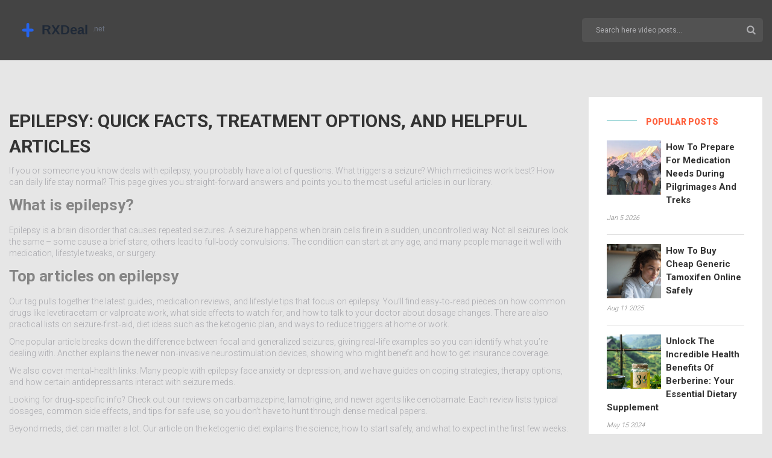

--- FILE ---
content_type: text/html; charset=UTF-8
request_url: https://rxdeal.net/tag/epilepsy/
body_size: 5506
content:

<!DOCTYPE html>
<html lang="en" dir="ltr">

<head>
    	<title>Epilepsy Guide: Articles, Tips, and Latest Insights</title>
	<meta charset="utf-8">
	<meta name="viewport" content="width=device-width, initial-scale=1">
	<meta name="robots" content="follow, index, max-snippet:-1, max-video-preview:-1, max-image-preview:large">
	<meta name="keywords" content="Epilepsy, seizure disorders, epilepsy treatment, epilepsy medication, epilepsy news">
	<meta name="description" content="Find practical info on epilepsy, its causes, treatment options, and the newest articles in our tag collection. Get clear answers and useful tips in just a few clicks.">
	<meta property="og:title" content="Epilepsy Guide: Articles, Tips, and Latest Insights">
	<meta property="og:type" content="website">
	<meta property="og:website:modified_time" content="2023-09-12T12:07:20+00:00">
	<meta property="og:image" content="https://rxdeal.net/uploads/2023/09/how-avanafil-is-helping-men-with-epilepsy.webp">
	<meta property="og:url" content="https://rxdeal.net/tag/epilepsy/">
	<meta property="og:locale" content="en_US">
	<meta property="og:description" content="Find practical info on epilepsy, its causes, treatment options, and the newest articles in our tag collection. Get clear answers and useful tips in just a few clicks.">
	<meta property="og:site_name" content="RXDeal.net Pharma Guide">
	<meta name="twitter:title" content="Epilepsy Guide: Articles, Tips, and Latest Insights">
	<meta name="twitter:description" content="Find practical info on epilepsy, its causes, treatment options, and the newest articles in our tag collection. Get clear answers and useful tips in just a few clicks.">
	<meta name="twitter:image" content="https://rxdeal.net/uploads/2023/09/how-avanafil-is-helping-men-with-epilepsy.webp">
	<link rel="canonical" href="https://rxdeal.net/tag/epilepsy/">

    <script type="application/ld+json">
{
    "@context": "https:\/\/schema.org",
    "@type": "CollectionPage",
    "name": "Epilepsy Guide: Articles, Tips, and Latest Insights",
    "url": "https:\/\/rxdeal.net\/tag\/epilepsy\/",
    "keywords": "Epilepsy, seizure disorders, epilepsy treatment, epilepsy medication, epilepsy news",
    "description": "Find practical info on epilepsy, its causes, treatment options, and the newest articles in our tag collection. Get clear answers and useful tips in just a few clicks.",
    "inLanguage": "en-US",
    "publisher": {
        "@type": "Organization",
        "name": "RXDeal.net Pharma Guide",
        "url": "https:\/\/rxdeal.net"
    },
    "hasPart": [
        {
            "@type": "BlogPosting",
            "@id": "https:\/\/rxdeal.net\/how-avanafil-is-helping-men-with-epilepsy",
            "headline": "How Avanafil is Helping Men with Epilepsy",
            "name": "How Avanafil is Helping Men with Epilepsy",
            "keywords": "Avanafil, Epilepsy, Male health, Treatment options",
            "description": "Hi guys, in this post we will explore how Avanafil is becoming a great help to men dealing with epilepsy. We will delve into the benefits of this drug, how it's changing the narrative for males suffering from this condition, and discuss what the experts are saying. This is a new perspective in the medical world and it's amazing to see how staying informed can alter our understanding. Let's dive into it together!",
            "inLanguage": "en-US",
            "url": "https:\/\/rxdeal.net\/how-avanafil-is-helping-men-with-epilepsy",
            "datePublished": "2023-09-04T15:40:28+00:00",
            "dateModified": "2023-09-12T12:07:20+00:00",
            "commentCount": 11,
            "author": {
                "@type": "Person",
                "@id": "https:\/\/rxdeal.net\/author\/archer-hamilton\/",
                "url": "\/author\/archer-hamilton\/",
                "name": "Archer Hamilton"
            },
            "image": {
                "@type": "ImageObject",
                "@id": "\/uploads\/2023\/09\/how-avanafil-is-helping-men-with-epilepsy.webp",
                "url": "\/uploads\/2023\/09\/how-avanafil-is-helping-men-with-epilepsy.webp",
                "width": "1280",
                "height": "720"
            },
            "thumbnail": {
                "@type": "ImageObject",
                "@id": "\/uploads\/2023\/09\/thumbnail-how-avanafil-is-helping-men-with-epilepsy.webp",
                "url": "\/uploads\/2023\/09\/thumbnail-how-avanafil-is-helping-men-with-epilepsy.webp",
                "width": "640",
                "height": "480"
            }
        }
    ],
    "potentialAction": {
        "@type": "SearchAction",
        "target": {
            "@type": "EntryPoint",
            "urlTemplate": "https:\/\/rxdeal.net\/search\/?s={search_term_string}"
        },
        "query-input": {
            "@type": "PropertyValueSpecification",
            "name": "search_term_string",
            "valueRequired": true
        }
    }
}
</script>
<script type="application/ld+json">
{
    "@context": "https:\/\/schema.org",
    "@type": "BreadcrumbList",
    "itemListElement": [
        {
            "@type": "ListItem",
            "position": 0,
            "item": {
                "@id": "https:\/\/rxdeal.net\/",
                "name": "Home"
            }
        },
        {
            "@type": "ListItem",
            "position": 1,
            "item": {
                "@id": "https:\/\/rxdeal.net\/tag\/epilepsy\/",
                "name": "Epilepsy"
            }
        }
    ]
}
</script>

    <link href="/css/bootstrap.min.css" rel="stylesheet">
    <link href="https://cdnjs.cloudflare.com/ajax/libs/font-awesome/4.7.0/css/font-awesome.min.css" rel="stylesheet"
        type="text/css" />
    <link
        href="https://fonts.googleapis.com/css?family=Open+Sans:400,600,700,800|Raleway:400,500,700|Roboto:300,400,500,700,900|Ubuntu:300,300i,400,400i,500,500i,700"
        rel="stylesheet">
    <link rel="stylesheet" href="/css/style.css" />
    <link rel="stylesheet" href="/css/responsive.css" />

    
</head>

<body>
    

    <header>
        <div class="logo-wrap">
                        <a id="main-category-toggler-close" class="hidden-md hidden-lg hidden-md" href="#">
                <i class="fa fa-close"></i>
            </a>
            <div id="logo">
                <a href="/">
                                        <img src="/images/logo.svg" alt="RXDeal.net Pharma Guide">
                                    </a>
            </div>
        </div>
        <div class="search-wrap hidden-xs hidden-sm">
            <div class="search-form">
                <form id="search" action="/search/" method="get">
                    <input type="text" name="s" placeholder="Search here video posts..." />
                    <input type="submit" value="Keywords" />
                </form>
            </div>
        </div>
    </header>
    
    <div class="main-content">
        <div class="row">
            <div class="col-md-9">
                <div id="blog">
                    
                    <div class="top-content"><h1>Epilepsy: Quick Facts, Treatment Options, and Helpful Articles</h1>
<p>If you or someone you know deals with epilepsy, you probably have a lot of questions. What triggers a seizure? Which medicines work best? How can daily life stay normal? This page gives you straight‑forward answers and points you to the most useful articles in our library.</p>
<h2>What is epilepsy?</h2>
<p>Epilepsy is a brain disorder that causes repeated seizures. A seizure happens when brain cells fire in a sudden, uncontrolled way. Not all seizures look the same – some cause a brief stare, others lead to full‑body convulsions. The condition can start at any age, and many people manage it well with medication, lifestyle tweaks, or surgery.</p>
<h2>Top articles on epilepsy</h2>
<p>Our tag pulls together the latest guides, medication reviews, and lifestyle tips that focus on epilepsy. You’ll find easy‑to‑read pieces on how common drugs like levetiracetam or valproate work, what side effects to watch for, and how to talk to your doctor about dosage changes. There are also practical lists on seizure‑first‑aid, diet ideas such as the ketogenic plan, and ways to reduce triggers at home or work.</p>
<p>One popular article breaks down the difference between focal and generalized seizures, giving real‑life examples so you can identify what you’re dealing with. Another explains the newer non‑invasive neurostimulation devices, showing who might benefit and how to get insurance coverage.</p>
<p>We also cover mental‑health links. Many people with epilepsy face anxiety or depression, and we have guides on coping strategies, therapy options, and how certain antidepressants interact with seizure meds.</p>
<p>Looking for drug‑specific info? Check out our reviews on carbamazepine, lamotrigine, and newer agents like cenobamate. Each review lists typical dosages, common side effects, and tips for safe use, so you don’t have to hunt through dense medical papers.</p>
<p>Beyond meds, diet can matter a lot. Our article on the ketogenic diet explains the science, how to start safely, and what to expect in the first few weeks. It also shares simple meal‑plan ideas that keep the diet tasty and sustainable.</p>
<p>Safety at work and school is a frequent concern. We provide checklist items for teachers, employers, and caregivers – from seizure‑action plans to emergency contact cards. Implementing these steps can make a big difference in how quickly help arrives.</p>
<p>If you’re curious about surgery, we have a clear guide on when epilepsy surgery is considered, what the procedures involve, and what recovery looks like. The piece also answers common myths, like “you’ll lose memory” or “you’ll never be seizure‑free again.”</p>
<p>All articles are written in plain English, so you won’t need a medical degree to understand them. Click any title to read the full piece, then use the “related articles” links at the bottom to keep exploring.</p>
<p>Remember, epilepsy is highly individual. What works for one person might not work for another. Use the information here as a starting point, and always discuss any changes with your healthcare provider.</p>
<p>Got a specific question that isn’t covered? Use our contact form to ask a pharmacist or a medical writer directly. We aim to keep the epilepsy tag updated with the newest research and real‑world tips, so check back often.</p></div>
                    <div class="row posts">
                                                <div class="col-sm-4 item">
                            <div class="thumbnail">
                                                                <img src="/uploads/2023/09/how-avanafil-is-helping-men-with-epilepsy.webp" alt="How Avanafil is Helping Men with Epilepsy">
                                                                <div class="caption">
                                    <p>
                                        <a href="/how-avanafil-is-helping-men-with-epilepsy">How Avanafil is Helping Men with Epilepsy</a>
                                    </p>
                                    <ul class="list-unstyled">
                                        <li>By : <a
                                                href="/author/archer-hamilton/">Archer Hamilton</a>
                                        </li>
                                        <li>Date : Sep  4 2023</li>
                                    </ul>
                                    <p class="blog-item-text">Hi guys, in this post we will explore how Avanafil is becoming a great help to men dealing with epilepsy. We will delve into the benefits of this drug, how it's changing the narrative for males suffering from this condition, and discuss what the experts are saying. This is a new perspective in the medical world and it's amazing to see how staying informed can alter our understanding. Let's dive into it together!</p>
                                </div>
                            </div>
                        </div>
                                            </div>
                    
                                                            <div class="footer-links">
                        <ul class="links-list">
                                                                                    <li><a href="/about-rxdeal.net">About RXDeal.net</a></li>
                                                                                    <li><a href="/terms-of-service">Terms of Service</a></li>
                                                                                    <li><a href="/privacy-policy">Privacy Policy</a></li>
                                                                                    <li><a href="/privacy-policy-1">Privacy Policy</a></li>
                                                                                    <li><a href="/contact-us">Contact Us</a></li>
                                                    </ul>
                    </div>
                                                        </div>
            </div>
            <div class="col-md-3">
                <div class="sidebar">
                                        <div class="widget recent-post-widget">
                        <h3 class="widget-title">Popular Posts</h3>
                        <ul class="recent-post">
                                                        <li>
                                <div class="thumb-latest-posts">
                                                                        <div class="image-left">
                                        <a href="/how-to-prepare-for-medication-needs-during-pilgrimages-and-treks" class="popular-img">
                                            <img src="/uploads/2026/01/thumbnail-how-to-prepare-for-medication-needs-during-pilgrimages-and-treks.webp" alt="How to Prepare for Medication Needs during Pilgrimages and Treks">
                                            <div class="p-overlay">
                                                <i class="fa fa-link" aria-hidden="true"></i>
                                            </div>
                                        </a>
                                    </div>
                                                                        <div class="p-content">
                                        <h3><a href="/how-to-prepare-for-medication-needs-during-pilgrimages-and-treks">How to Prepare for Medication Needs during Pilgrimages and Treks</a></h3>
                                        <span class="p-date">Jan  5 2026</span>
                                    </div>
                                </div>
                                <div class="clear"></div>
                            </li>
                                                        <li>
                                <div class="thumb-latest-posts">
                                                                        <div class="image-left">
                                        <a href="/how-to-buy-cheap-generic-tamoxifen-online-safely" class="popular-img">
                                            <img src="/uploads/2025/08/thumbnail-how-to-buy-cheap-generic-tamoxifen-online-safely.webp" alt="How to Buy Cheap Generic Tamoxifen Online Safely">
                                            <div class="p-overlay">
                                                <i class="fa fa-link" aria-hidden="true"></i>
                                            </div>
                                        </a>
                                    </div>
                                                                        <div class="p-content">
                                        <h3><a href="/how-to-buy-cheap-generic-tamoxifen-online-safely">How to Buy Cheap Generic Tamoxifen Online Safely</a></h3>
                                        <span class="p-date">Aug 11 2025</span>
                                    </div>
                                </div>
                                <div class="clear"></div>
                            </li>
                                                        <li>
                                <div class="thumb-latest-posts">
                                                                        <div class="image-left">
                                        <a href="/unlock-the-incredible-health-benefits-of-berberine-your-essential-dietary-supplement" class="popular-img">
                                            <img src="/uploads/2024/05/thumbnail-unlock-the-incredible-health-benefits-of-berberine-your-essential-dietary-supplement.webp" alt="Unlock the Incredible Health Benefits of Berberine: Your Essential Dietary Supplement">
                                            <div class="p-overlay">
                                                <i class="fa fa-link" aria-hidden="true"></i>
                                            </div>
                                        </a>
                                    </div>
                                                                        <div class="p-content">
                                        <h3><a href="/unlock-the-incredible-health-benefits-of-berberine-your-essential-dietary-supplement">Unlock the Incredible Health Benefits of Berberine: Your Essential Dietary Supplement</a></h3>
                                        <span class="p-date">May 15 2024</span>
                                    </div>
                                </div>
                                <div class="clear"></div>
                            </li>
                                                        <li>
                                <div class="thumb-latest-posts">
                                                                        <div class="image-left">
                                        <a href="/ema-vs-fda-drug-labeling-key-international-differences-that-impact-patients-and-pharmacies" class="popular-img">
                                            <img src="/uploads/2026/01/thumbnail-ema-vs-fda-drug-labeling-key-international-differences-that-impact-patients-and-pharmacies.webp" alt="EMA vs FDA Drug Labeling: Key International Differences That Impact Patients and Pharmacies">
                                            <div class="p-overlay">
                                                <i class="fa fa-link" aria-hidden="true"></i>
                                            </div>
                                        </a>
                                    </div>
                                                                        <div class="p-content">
                                        <h3><a href="/ema-vs-fda-drug-labeling-key-international-differences-that-impact-patients-and-pharmacies">EMA vs FDA Drug Labeling: Key International Differences That Impact Patients and Pharmacies</a></h3>
                                        <span class="p-date">Jan 17 2026</span>
                                    </div>
                                </div>
                                <div class="clear"></div>
                            </li>
                                                        <li>
                                <div class="thumb-latest-posts">
                                                                        <div class="image-left">
                                        <a href="/propecia-finasteride-vs.-alternatives-a-detailed-comparison" class="popular-img">
                                            <img src="/uploads/2025/10/thumbnail-propecia-finasteride-vs.-alternatives-a-detailed-comparison.webp" alt="Propecia (Finasteride) vs. Alternatives: A Detailed Comparison">
                                            <div class="p-overlay">
                                                <i class="fa fa-link" aria-hidden="true"></i>
                                            </div>
                                        </a>
                                    </div>
                                                                        <div class="p-content">
                                        <h3><a href="/propecia-finasteride-vs.-alternatives-a-detailed-comparison">Propecia (Finasteride) vs. Alternatives: A Detailed Comparison</a></h3>
                                        <span class="p-date">Oct 16 2025</span>
                                    </div>
                                </div>
                                <div class="clear"></div>
                            </li>
                                                    </ul>
                        <div class="clear"></div>
                    </div>
                                                            <div class="widget tag-widget">
                        <h3 class="widget-title">Tags</h3>
                        <div class="tag-details">
                                                                                    <a href="/tag/online-pharmacy/">online pharmacy</a>
                                                                                    <a href="/tag/generic-drugs/">generic drugs</a>
                                                                                    <a href="/tag/side-effects/">side effects</a>
                                                                                    <a href="/tag/drug-interactions/">drug interactions</a>
                                                                                    <a href="/tag/medication-safety/">medication safety</a>
                                                                                    <a href="/tag/medication-errors/">medication errors</a>
                                                                                    <a href="/tag/online-pharmacy/">Online Pharmacy</a>
                                                                                    <a href="/tag/tadalafil/">Tadalafil</a>
                                                                                    <a href="/tag/fda-regulations/">FDA regulations</a>
                                                                                    <a href="/tag/wellness/">wellness</a>
                                                                                    <a href="/tag/sexual-health/">sexual health</a>
                                                                                    <a href="/tag/mental-health/">mental health</a>
                                                                                    <a href="/tag/online-pharmacies/">online pharmacies</a>
                                                                                    <a href="/tag/treatment/">treatment</a>
                                                                                    <a href="/tag/asthma-treatment/">asthma treatment</a>
                                                                                    <a href="/tag/gut-health/">gut health</a>
                                                                                    <a href="/tag/lifestyle-changes/">lifestyle changes</a>
                                                                                    <a href="/tag/alternative-medications/">alternative medications</a>
                                                                                    <a href="/tag/cancer-treatment/">cancer treatment</a>
                                                                                    <a href="/tag/antibiotic-alternatives/">antibiotic alternatives</a>
                                                                                </div>
                    </div>
                                                            <div class="widget category-post-no">
                        <h3 class="widget-title">Categories</h3>
                        <ul>
                                                                                    <li>
                                <a href="/category/medications/">Medications
                                    <span class="post-count pull-right">(48)</span>
                                </a>
                            </li>
                                                                                    <li>
                                <a href="/category/medication-guides/">Medication Guides
                                    <span class="post-count pull-right">(31)</span>
                                </a>
                            </li>
                                                                                    <li>
                                <a href="/category/health-and-wellness/">Health and Wellness
                                    <span class="post-count pull-right">(29)</span>
                                </a>
                            </li>
                                                                                    <li>
                                <a href="/category/medical-conditions/">Medical Conditions
                                    <span class="post-count pull-right">(19)</span>
                                </a>
                            </li>
                                                                                    <li>
                                <a href="/category/supplements-and-herbs/">Supplements and Herbs
                                    <span class="post-count pull-right">(5)</span>
                                </a>
                            </li>
                                                                                    <li>
                                <a href="/category/pharmacy-reviews/">Pharmacy Reviews
                                    <span class="post-count pull-right">(4)</span>
                                </a>
                            </li>
                                                                                    <li>
                                <a href="/category/legal-framework/">Legal Framework
                                    <span class="post-count pull-right">(4)</span>
                                </a>
                            </li>
                                                    </ul>
                        <div class="clear"></div>
                    </div>
                                    </div>
            </div>
        </div>
    </div>

    <script src="/js/jquery-3.2.1.min.js"></script>
    <script src="/js/jquery.sticky-kit.min.js"></script>
    <script src="/js/custom.js"></script>
    <script src="/js/bootstrap.min.js"></script>
    <script src="/js/imagesloaded.pkgd.min.js"></script>
    <script src="/js/grid-blog.min.js"></script>

    
<script defer src="https://static.cloudflareinsights.com/beacon.min.js/vcd15cbe7772f49c399c6a5babf22c1241717689176015" integrity="sha512-ZpsOmlRQV6y907TI0dKBHq9Md29nnaEIPlkf84rnaERnq6zvWvPUqr2ft8M1aS28oN72PdrCzSjY4U6VaAw1EQ==" data-cf-beacon='{"version":"2024.11.0","token":"638a0f7e36694e01af3d5b5b5e25ee29","r":1,"server_timing":{"name":{"cfCacheStatus":true,"cfEdge":true,"cfExtPri":true,"cfL4":true,"cfOrigin":true,"cfSpeedBrain":true},"location_startswith":null}}' crossorigin="anonymous"></script>
</body>

</html>

--- FILE ---
content_type: text/css; charset=utf-8
request_url: https://rxdeal.net/css/style.css
body_size: 8859
content:
/*
Template Name : 
Author        : Rabie Elkheir
Version       : 1.0

#1. Typography
#2. General
#3. Pre Loader
#4. Header
    #4.1. Dropdown Menu
	#4.2. Search Modal
#5. Banner Slider
	#5.1. Full Slider
	#5.2. Banner Carousel

#6. Post Formate
	#6.1. Standard Post
	#6.2. SoundCloud Post
	#6.3. Video Post
	#6.4. Gallery Post
	#6.5. Audio Post
	#6.6. Quote Post 
#7. Pagination
#8. Sidebar
#9. Blog Details 
#10. About Me 
#11. Contact Me 
#12. 404 Page 
#13. Back to Top 
#14. Footer 
#15. Responsive Design

*/
/************* Typography ******************/

*{
	padding:0;
	margin:0;
}
img{
	border:none;
	outline:none;
	max-width:100%;
}
a,a:active,a:focus,a:hover{
	outline:none;
	text-decoration:none;
}
a:hover{
	color:#223f84;
}

a{
	transition:all 0.25s ease-in-out;
	color:#333;
}

ul{
}
ol{
}
h1 {
	font-family: 'Roboto', sans-serif;
    color: #333;
    font-size: 18px;
    font-weight: 600;
    margin: 0 0 15px;
    text-transform: uppercase;
}
h2{
	font-size:17px;
	font-weight:600;
	margin:0 0 12px;
	line-height:24px;
	font-family: 'Roboto', sans-serif;
}
h3{
	font-size:15px;
	font-weight:600;
	margin:0 0 20px;
	font-family: 'Roboto', sans-serif;
	line-height:22px;
}
h4{
	font-family: 'Roboto', sans-serif;
	font-size:14px;
	margin:0 0 5px;
	line-height:19px;
	font-weight:normal;
}

p{
	font-family: 'Roboto', sans-serif;
	font-size: 14px;
	font-weight: 300;
	color: #aaaaaf;
	line-height: 1.2;
}


 input{
	border: 1px solid #eaeaea;
	margin-bottom: 20px;
	padding: 5px;
}
img{
	max-width:100%;
	height:auto}
.clear{
	clear:both;}


/*=================== General ====================*/
body{
	font-size:14px;
	color: #858585;
	line-height:24px;
	font-weight:300;
	font-family: 'Roboto', sans-serif;
	background-color: #e6e6e6;
	height: 100%;
	position: relative;
}

.container-full{
	margin-right: 30px;
	margin-left: 30px;
}

.container-full:after{
	content:" ";
	width: 100%;
	display: block;
	clear: both;
}

header{
	background-color: #444444;
  	display: flex;
  	justify-content: space-between;
  	align-items: center;
  	flex-wrap: wrap;
	padding: 10px 15px;
}

header a#main-category-toggler{
	color: #FFF;
	text-decoration: none;
	background-color: #66c0c2;
	text-align: center;
	display: block;
	float: right;
	height: 25px;
	width: 40px;
	margin-top: 8px;
}

header a#main-category-toggler-close{
	display:none;
	color: #FFF;
	text-decoration: none;
	background-color: #ff5e3a;
	text-align: center;
	float: right;
	height: 25px;
	width: 40px;
	margin-top: 8px;
}

#logo{
	padding: 10px 0;
}

#logo a {
  	display: inline-block;
  	text-transform: capitalize;
	font-weight: 700;
  	font-size: 24px;
  	color: #fff;
  	line-height: 1.2;
  	margin: 0;
}

#logo a img {
	width: 300px;
  	max-width: 100%;
  	height: auto;
}

.search-form {
  	width: 300px;
  	max-width: 100%;
	margin: 0px;
	border: none;
	outline: 0;
	position: relative;
	font-family: 'Roboto', sans-serif;
	font-size: 12px;
	color: #adadb0;
	font-weight: 400;
	padding-top: 0px;
	padding-right: 0px;
	padding-bottom: 0px;
	padding-left: 0px;
}
::-webkit-input-placeholder {
	font-family: 'Roboto', sans-serif;
	font-size: 12px;
	color: #adadb0;
	font-weight: 400;
   	padding: 3px;

}

:-moz-placeholder { /* Firefox 18- */
	font-family: 'Roboto', sans-serif;
	font-size: 12px;
	color: #adadb0;
	font-weight: 400;
   	padding: 3px;

}

::-moz-placeholder {  /* Firefox 19+ */
	font-family: 'Roboto', sans-serif;
	font-size: 12px;
	color: #adadb0;
	font-weight: 400;
   	padding: 3px;

}

:-ms-input-placeholder {  
	font-family: 'Roboto', sans-serif;
	font-size: 12px;
	color: #adadb0;
	font-weight: 400;
   	padding: 3px;

}

.search-form fieldset{
	margin: 0px;
	padding-top: 5px;
	padding-right: 15px;
	padding-bottom: 5px;
	padding-left: 5px;
	color: #999;
 }
.search-form input {
	font-family: DroidKufi-Regular;
	display: block;
	width: 100%;
	color: #999  !important;
	border: none;
	font-size: 14px;
	outline: 0;
	-webkit-border-radius: 5px;
	-moz-border-radius: 5px;
	border-radius: 5px;
	padding-top: 8px;
	padding-right: 20px;
	padding-bottom: 8px;
	padding-left: 20px;
	background-color: #525252;
	margin: 0px;
}
.search-form input[type="submit"] {
	background-repeat: no-repeat;
	background-position: center center;
	position: absolute;
	display: block;
	font-size: 0px;
	margin: auto;
	overflow: hidden;
	border: none !important;
	top: 5px;
	-webkit-border-radius: 3px;
	-moz-border-radius: 3px;
	border-radius: 3px;
	padding-right: 0px;
	padding-left: 0px;
	width: 30px;
	right: 5px;
	background-image: url(../img/search-icon.png);
	height: 30px;
	padding-top: 0px;
	padding-bottom: 0px;
}
header ul.top-menu{
	text-align: center;
	margin: 0px;
	padding-top: 10px;
	padding-right: 0px;
	padding-bottom: 0px;
	padding-left: 0px;
}
header ul.top-menu li{
	display: inline-block;
}
header ul.top-menu li a{
	font-family: 'Roboto', sans-serif;
	color: #dfdfdf;
	font-weight: 700;
	font-size: 12px;
	text-transform: uppercase;
	display: block;
	padding-right: 20px;
	padding-left: 0px;
}
header ul.top-menu li a:hover{
	color: #fab318;
}
header ul.notifications{
	text-align: center;
	margin-top: 10px;
	margin-right: 0px;
	margin-bottom: 0px;
	margin-left: 0px;
	padding-top: 0px;
	padding-right: 0px;
	padding-bottom: 0px;
	padding-left: 0px;
}
header ul.notifications li{
	display: inline-block;
}
header ul.notifications li a{
	font-size: 15px;
	color: #dfdfdf;
	display: block;
	padding-right: 10px;
	padding-left: 10px;
	position: static;
}

header .header-badge {
    position: absolute;
    top: -5px;
    left: 20px;
    padding: 4px 6px;
    font-size: 11px;
}
header .badge-color1{
	background-color: #fab318;
}
header .badge-color2{
	background-color: #66c0c2;
}
header .badge-color3{
	background-color: #ff5e3a;
}
header a.user-area{
	display: block;
}
header a.user-area .thumb{
	float: left;
	height: 40px;
	width: 40px;
	margin-right: 15px;
	overflow: hidden;
	-webkit-border-radius: 4px;
	-moz-border-radius: 4px;
	border-radius: 4px;}
header a.user-area h2{
	font-family: 'Roboto', sans-serif;
	color: #dfdfdf;
	font-weight: 700;
	font-size: 12px;
	text-transform: capitalize;
	margin: 0px;
	padding: 0px;
	}
header a.user-area h3{
	font-family: 'Roboto', sans-serif;
	color: #dfdfdf;
	font-weight: 400;
	font-size: 10px;
	text-transform: capitalize;
	padding: 0px;
	margin-top: 0px;
	margin-right: 0px;
	margin-bottom: 0px;
	margin-left: 0px;
	}
header a.user-area .fa{
	position: absolute;
	top: 40%;
	right: 10px;
	font-size: 17px;
	color: #fefefe;
}	
header ul.dropdown-menu-friend-requests{
	min-width:300px;
	margin-top: 32px;
	position: absolute;
	padding: 0px;
	border-radius: 0px;
	border-top-style: none;
	border-right-style: none;
	border-bottom-style: none;
	border-left-style: none;
	left: -150px !important;

}
header ul.dropdown-menu-friend-requests li{
	border-bottom-width: 1px;
	border-bottom-style: solid;
	border-bottom-color: #efefef;
	width: 100%;
	padding: 20px;
}
header ul.dropdown-menu-friend-requests li:hover{
	background-color:#fafafa
}
header ul.dropdown-menu-friend-requests li a{
	margin: 0px;
	padding: 0px;
}
header ul.dropdown-menu-friend-requests li a.name{
	font-family: 'Roboto', sans-serif;
	font-size: 14px;
	font-weight: 700;
	text-transform: capitalize;
	color: #515365;
	text-decoration: none;
	}
header ul.dropdown-menu-friend-requests li span{
	font-family: 'Roboto', sans-serif;
	color: #888da8;
	font-size: 12px;
	font-weight: 300;
}	
header ul.dropdown-menu-friend-requests li .thumb{
	float: left;
	height: 45px;
	width: 45px;
	margin-right: 20px;
}
header ul.dropdown-menu-friend-requests li  .thumb img{
	-webkit-border-radius: 45px;
	-moz-border-radius: 45px;
	border-radius: 45px;
}
header ul.dropdown-menu-help-cnter{
	min-width:300px;
	margin-top: 32px;
	position: absolute;
	padding: 30px;
	border-radius: 0px;
	border-top-style: none;
	border-right-style: none;
	border-bottom-style: none;
	border-left-style: none;
	left: -150px !important;
	}
header ul.dropdown-menu-help-cnter li{
	width: 100%;
}
header ul.dropdown-menu-help-cnter li h2.title{
	font-family: 'Roboto', sans-serif;
	font-size: 12px;
	color: #ff5e3a;
	margin-bottom: 15px;
	margin-top: 0px;
}
header ul.dropdown-menu-help-cnter .search-form{
	border: none;
	outline: 0;
	position: relative;
	font-family: 'Roboto', sans-serif;
	font-size: 12px;
	color: #adadb0;
	font-weight: 400;
	padding: 0px;
	margin-top: 0px;
	margin-right: 0px;
	margin-bottom: 30px;
	margin-left: 0px;
}
header ul.dropdown-menu-help-cnter ::-webkit-input-placeholder {
	font-family: 'Roboto', sans-serif;
	font-size: 12px;
	color: #adadb0;
	font-weight: 400;
   	padding: 3px;

}

header ul.dropdown-menu-help-cnter :-moz-placeholder { /* Firefox 18- */
	font-family: 'Roboto', sans-serif;
	font-size: 12px;
	color: #adadb0;
	font-weight: 400;
   	padding: 3px;

}

header ul.dropdown-menu-help-cnter ::-moz-placeholder {  /* Firefox 19+ */
	font-family: 'Roboto', sans-serif;
	font-size: 12px;
	color: #adadb0;
	font-weight: 400;
   	padding: 3px;

}

header ul.dropdown-menu-help-cnter :-ms-input-placeholder {  
	font-family: 'Roboto', sans-serif;
	font-size: 12px;
	color: #adadb0;
	font-weight: 400;
   	padding: 3px;

}

header ul.dropdown-menu-help-cnter  .search-form fieldset{
	margin: 0px;
	padding-top: 5px;
	padding-right: 15px;
	padding-bottom: 5px;
	padding-left: 5px;
	color: #999;
 }
header ul.dropdown-menu-help-cnter .search-form input {
	font-family: 'Roboto', sans-serif;
	display: block;
	width: 100%;
	color: #999  !important;
	border: 1px solid #e6e6e6;
	font-size: 14px;
	outline: 0;
	-webkit-border-radius: 5px;
	-moz-border-radius: 5px;
	border-radius: 5px;
	padding-top: 8px;
	padding-right: 20px;
	padding-bottom: 8px;
	padding-left: 20px;
	background-color: #fafafa;
	margin: 0px;
	-webkit-border-radius: 01px;
	-moz-border-radius: 0px;
	border-radius: 0px;}
header ul.dropdown-menu-help-cnter .search-form input[type="submit"] {
	background-repeat: no-repeat;
	background-position: center center;
	position: absolute;
	display: block;
	font-size: 0px;
	margin: auto;
	overflow: hidden;
	border: none !important;
	top: 5px;
	-webkit-border-radius: 3px;
	-moz-border-radius: 3px;
	border-radius: 3px;
	padding-right: 0px;
	padding-left: 0px;
	width: 30px;
	right: 5px;
	background-image: url(../img/search-icon.png);
	height: 30px;
	padding-top: 0px;
	padding-bottom: 0px;
}
header ul.dropdown-menu-help-cnter ul.help-cat-link li a{
	font-family: 'Roboto', sans-serif;
	font-size: 12px;
	color: #979797;
	font-weight: 700;
	text-transform: uppercase;
	text-decoration: none;
	display: block;
	padding-top: 5px;
	padding-bottom: 5px;
	border-bottom-width: 1px;
	border-bottom-style: solid;
	border-bottom-color: #e6e6e6;
	padding-right: 0px;
	padding-left: 0px;
	}
header ul.dropdown-notifications-items{
	min-width:365px;
	margin-top: 32px;
	position: absolute;
	padding: 0px;
	border-radius: 0px;
	border-top-style: none;
	border-right-style: none;
	border-bottom-style: none;
	border-left-style: none;
	left: -150px !important;
	}	
header ul.dropdown-notifications-items li a{
	margin: 0px;
	padding: 20px;
}
header ul.dropdown-notifications-items li{
	margin: 0px;
	padding: 0px;
	border-bottom-width: 1px;
	border-bottom-style: solid;
	border-bottom-color: #e6e6e6;
	width: 100%;
}
header ul.dropdown-notifications-items li .notification-info{}
header ul.dropdown-notifications-items li .notification-info .color-1{
	color:#ff5e3a}
header ul.dropdown-notifications-items li .notification-info .color-2{
	color:#66c0c2}
header ul.dropdown-notifications-items li .notification-info .color-3{
	color:#fab318}

header ul.dropdown-notifications-items li .notification-info a{
	font-family: 'Roboto', sans-serif;
	font-size: 12px;
	color: #888da8;
	font-weight: 300;
	}
header ul.dropdown-notifications-items li .notification-info a span{
	color:#66c0c2
}
header ul.dropdown-notifications-items li .notification-info a .fa{
	margin-right: 10px;
}
header ul.dropdown-notifications-items li .notification-info a h5.time{
	font-size: 11px;
	color: #888da8;
	margin-bottom: 0px;
	padding-bottom: 0px;
}
header ul.dropdown-notifications-items li .notification-info a:hover{
	background-color: #f8f8f8;
}
header ul.dropdown-notifications-items li a.all_notifications{
	font-family: 'Roboto', sans-serif;
	background-color: #66c0c2;
	font-weight: 700;
	text-transform: uppercase;
	color: #FFF;
	text-decoration: none;
	text-align: center;
	font-size: 12px;
	border-top-style: none;
	border-right-style: none;
	border-bottom-style: none;
	border-left-style: none;
	padding: 12px;
}
header ul.dropdown-notifications-items li a.all_notifications:hover{
	background-color: #fab318;
}
header ul.account-menu{
	min-width:270px;
	margin-top: 20px;
	position: absolute;
	border-radius: 0px;
	border-top-style: none;
	border-right-style: none;
	border-bottom-style: none;
	border-left-style: none;
	left: -95px !important;
	padding-top: 0px;
	padding-right: 0px;
	padding-bottom: 30px;
	padding-left: 0px;
	}
header ul.account-menu li a{
	font-family: 'Roboto', sans-serif;
	font-weight: 700;
	text-transform: uppercase;
	color: #7f7f7f;
	font-size: 12px;
	text-decoration: none;
	display: block;
	padding-top: 10px;
	padding-bottom: 10px;
	border-bottom-width: 1px;
	border-bottom-style: solid;
	border-bottom-color: #ececec;
}
header ul.account-menu li a .fa{
	padding-right: 10px;
}
header ul.account-menu li  .color-1{
	color: #ff5e3a;
}
header ul.account-menu li  .color-2{
	color: #66c0c2;
}
header ul.account-menu li  .color-3{
	color: #fab318;
}
header ul.account-menu li  .color-4{
	color: #444444;
}
#main-category{
	background-color: #FFF;
	-webkit-box-shadow: -1px 2px 26px -6px rgba(0,0,0,0.37);
	-moz-box-shadow: -1px 2px 26px -6px rgba(0,0,0,0.37);
	box-shadow: -1px 2px 26px -6px rgba(0,0,0,0.37);
	position: relative;
	z-index: 10;
}
#main-category ul.main-category-menu{
	margin: 0px;
	padding: 0px;
}
#main-category ul.main-category-menu li {
	display: inline-block;
	position: relative;
}
#main-category ul.main-category-menu li a{
	font-family: 'Roboto', sans-serif;
	color: #444444;
	font-weight: 700;
	font-size: 12px;
	display: block;
	margin-right: 30px;
	text-transform: uppercase;
	padding-top: 20px;
	padding-bottom: 20px;
}
#main-category ul.main-category-menu li a .fa{
	color: #ffffff;
	background-color: #ff5e3a;
	height: 35px;
	width: 35px;
	margin-right: 20px;
	text-align: center;
	padding-top: 8px;
	font-size: 16px;
	-webkit-border-radius: 5px;
	-moz-border-radius: 5px;
	border-radius: 5px;
	}
#main-category ul.main-category-menu li.color-1 a .fa {
	background-color: #ff5e3a;
	}
#main-category ul.main-category-menu li.color-2 a .fa {
	background-color: #66c0c2;
	}
#main-category ul.main-category-menu li.color-3 a .fa {
	background-color: #fab318;
	}
#main-category ul.main-category-menu li.color-4 a .fa {
	background-color: #444444;
	}	
#main-category ul.main-category-menu > li > ul{
	display:none;
	position: absolute;
	top: 75px;
	width: 250px;
	margin: 0px;
	padding: 0px;
	border: 1px solid #D6D6D6;
	-webkit-transition: all 0.2s ease;
	-moz-transition: all 0.2s ease;
	transition: all 0.2s ease;
	transform: translateY(10%);
	-webkit-transform: translateY(10%);
	-moz-transform: translateY(10%);
	-o-transform: translateY(10%);
	-ms-transform: translateY(10%);
	opacity: 0;
	left: 0;
	right: auto;
	-moz-border-radius: 0;
	-webkit-border-radius: 0;
	border-radius: 0;
	display: block;
	visibility: hidden;
	z-index: 9999;
	}
#main-category ul.main-category-menu > li:hover > ul{
	display: block;
	transform: translateY(0);
	-webkit-transform: translateY(0);
	-moz-transform: translateY(0);
	-o-transform: translateY(0);
	-ms-transform: translateY(0);
	opacity: 1;
	visibility:visible;
}
#main-category ul.main-category-menu > li > ul > li{
	display: block;
	background-color: #f8f9f4;
	position: relative;
}
#main-category ul.main-category-menu > li > ul > li > a{
	display: block;
	padding-top: 12px;
	padding-right: 20px;
	padding-bottom: 12px;
	padding-left: 20px;
	font-size: 12px;
	color: #333;
	text-decoration: none;
	border-bottom-width: 1px;
	border-bottom-style: solid;
	border-bottom-color: #D6D6D6;
	background-color: #FFF;
	width: 100%;
}
#main-category ul.main-category-menu > li > ul > li > a:hover{
	background-color: #EEE;
	padding-left: 25px;
	color: #66c0c2;
}
#main-category ul.main-category-menu > li > ul > li > ul{
	position: absolute;
	display:none;
	width: 250px;
	z-index: 5555;
	top: -1px;
	right: 248px;
	border: 1px solid #D6D6D6;
	

	-webkit-transition: all 0.2s ease;
	-moz-transition: all 0.2s ease;
	transition: all 0.2s ease;
	transform: translateY(10%);
	-webkit-transform: translateY(10%);
	-moz-transform: translateY(10%);
	-o-transform: translateY(10%);
	-ms-transform: translateY(10%);
	opacity: 0;
	-moz-border-radius: 0;
	-webkit-border-radius: 0;
	border-radius: 0;
	display: block;
	visibility: hidden;
}
#main-category ul.main-category-menu > li > ul > li:hover > ul{
	display:block;
	transform: translateY(0);
	-webkit-transform: translateY(0);
	-moz-transform: translateY(0);
	-o-transform: translateY(0);
	-ms-transform: translateY(0);
	opacity: 1;
	visibility:visible;
	
}
#main-category ul.main-category-menu > li > ul > li > ul > li {}
#main-category ul.main-category-menu > li > ul > li.withsub:before {
	content: "\f105"; /* FontAwesome Unicode */
	font-family: FontAwesome;
	display: inline-block; /* same as padding-left set on li */
	margin-right: -1.3px;
	position: absolute;
	top: 10px;
	right: 15px;
	font-size: 16px;
}
#main-category ul.main-category-menu > li > ul > li > ul > li > a{
	display: block;
	padding-top: 12px;
	padding-right: 20px;
	padding-bottom: 12px;
	padding-left: 20px;
	font-size: 14px;
	color: #333;
	text-decoration: none;
	border-bottom-width: 1px;
	border-bottom-style: solid;
	border-bottom-color: #D6D6D6;
	background-color: #FFF;
}
#main-category ul.main-category-menu > li > ul > li > ul > li > a:hover{
	background-color: #EEE;
	padding-left: 25px;
	color: #dd0c2b;
}

.main-content {
	padding: 60px 15px;
}

.left-sidebar{
	padding: 20px;
	background-color: #f8f8f8;
	height: 100%;
}
.left-sidebar ul.menu-sidebar{
	padding: 0px;
	margin-top: 0px;
	margin-right: 0px;
	margin-bottom: 30px;
	margin-left: 0px;
	top: 50px;
	width: 100%;
}	
.left-sidebar ul.menu-sidebar li{
	list-style-type: none;
	display: block;
	margin: 0px;
	padding: 0px;
	width: 100%;
}
.left-sidebar ul.menu-sidebar li a{
	font-family: 'Roboto', sans-serif;
	display: block;
	border-bottom-width: 1px;
	border-bottom-style: solid;
	border-bottom-color: #e7e7e7;
	padding-top: 8px;
	padding-bottom: 8px;
	font-size: 12px;
	font-weight: 700;
	text-transform: uppercase;
	color: #999999;
}
.left-sidebar ul.menu-sidebar li a .fa{
	font-size: 17px;
	color: #777777;
	text-align: center;
	width: 20px;
	margin-right: 10px;
}
.no-padding-left{
	padding-left: 0px !important;
}
h1.new-video-title{
	font-family: 'Roboto', sans-serif;
	padding-top: 30px;
	padding-bottom: 10px;
	font-weight: 700;
	color: #444444;
	font-size: 14px;
	margin: 0px;
}
h1.new-video-title .fa{
	font-size: 18px;
	color: #ff5e3a;
	margin-right: 10px;
}
.video-item{
	margin-bottom: 15px;
	margin-top: 15px;
}
.video-item .thumb{
	position: relative;
}
.video-item .thumb small.time{
	font-family: 'Roboto', sans-serif;
	font-size: 12px;
	font-weight: 900;
	color: #ffffff;
	background-color: #76c1c7;
	display: block;
	padding: 5px;
	width: 60px;
	position: absolute;
	right: 10px;
	bottom: 10px;
	text-align: center;
	line-height: 10px;
		
	-webkit-border-radius: 5px;
	-moz-border-radius: 5px;
	border-radius: 5px;	}
.video-item .video-info{
	background-color: #FFF;
	padding: 25px;
}
.video-item a.title{
	font-family: 'Roboto', sans-serif;
	font-size: 12px;
	font-weight: 900;
	text-transform: uppercase;
	color: #333333;
	line-height: 19px;
	text-decoration: none;
	display: block;
	}
.video-item a.channel-name{
	display: block;
	font-family: 'Roboto', sans-serif;
	font-size: 12px;
	font-weight: 500;
	color: #a7a7a7;
	margin-top: 4px;
	margin-bottom: 4px;
	line-height: 19px;
}
.video-item a.channel-name .fa{
	color: #fab318;
}
.video-item span{
	color: #a7a7a7;
	font-size: 10px;
	font-weight: 500;
	padding-right: 10px;
	margin: 0px;
	padding-top: 4px;
	padding-bottom: 4px;
}
.video-item span.date{}
.video-item  span .fa{
	padding-right: 5px;
}
#loading-more{
	display: block;
	font-family: 'Roboto', sans-serif;
	font-size: 12px;
	font-weight: 900;
	color: #ff5e3a;
	margin-bottom: 30px;
	margin-top: 15px;
	}
#loading-more span{
	margin-top: -8px;
	display: inline-block;
}	
#loading-more .fa{
	color: #66c0c2;
	font-size: 20px;
	margin-right: 10px;
}
#category-cover-image{
	margin-top: 30px;
	margin-bottom: 30px;
	position: relative;
}
#category-cover-image:after{
	content:" ";
	background: -moz-linear-gradient(top, rgba(0,0,0,0) 29%, rgba(0,0,0,0.65) 100%);
	background: -webkit-linear-gradient(top, rgba(0,0,0,0) 29%,rgba(0,0,0,0.65) 100%);
	background: linear-gradient(to bottom, rgba(0,0,0,0) 29%,rgba(0,0,0,0.65) 100%);
filter: progid:DXImageTransform.Microsoft.gradient( startColorstr='#00000000', endColorstr='#a6000000',GradientType=0 );				position: absolute;
	height: 100%;
	width: 100%;
	top: 0px;
	right: 0px;
	z-index: 1;
}
#category-cover-image .image-in{}
#category-cover-image h1.title{
	font-family: 'Roboto', sans-serif;
	position: absolute;
	bottom: 20px;
	margin: 0px;
	padding: 0px;
	left: 30px;
	color: #ffffff;
	font-size: 20px;
	font-weight: 700;
	z-index: 2;
}
#category-cover-image h1.title .fa{
	background-color: #ff5e3a;
	color: #FFF;
	text-align: center;
	height: 35px;
	width: 35px;
	padding-top: 10px;
	margin-right: 15px;
	font-size: 15px;
	-webkit-border-radius: 5px;
	-moz-border-radius: 5px;
	border-radius: 5px;	
}
#category-cover-image  ul.category-info{
	position: absolute;
	margin: 0px;
	padding: 0px;
	right: 0px;
	bottom: 30px;
	z-index: 2;
}
#category-cover-image  ul.category-info li{
	display: inline-block;
	font-family: 'Roboto', sans-serif;
	font-size: 12px;
	font-weight: 500;
	color: #FFF;
	margin-right: 30px;
	margin-left: 30px;
	text-transform: uppercase;
}
#category-cover-image  ul.category-info li.subscribe a{
	background-color: #ff5e3a;
	color: #FFF;
	display: block;
	padding-top: 3px;
	padding-right: 10px;
	padding-bottom: 3px;
	padding-left: 10px;
	-webkit-border-radius: 5px;
	-moz-border-radius: 5px;
	border-radius: 5px;
} 
#category-cover-image  ul.category-info li.subscribe a:hover{
}
#category ul.category-menu{
	background-color: #FFF;
	padding: 0px;
	list-style-image: none;
	list-style-type: none;
	margin-top: 0px;
	margin-right: 0px;
	margin-bottom: 15px;
	margin-left: 0px;
}
#category ul.category-menu li{
	list-style-image: none;
	list-style-type: none;
}
#category ul.category-menu li a{
	font-family: 'Roboto', sans-serif;
	font-size: 12px;
	display: block;
	border-bottom-width: 1px;
	border-bottom-style: solid;
	border-bottom-color: #E6E6E6;
	font-weight: 700;
	text-transform: uppercase;
	color: #444444;
	padding-top: 8px;
	padding-right: 15px;
	padding-bottom: 8px;
	padding-left: 15px;
}
#category ul.category-menu li a:hover{
	background-color: #ff5e3a;
	color: #FFF;
}
#category ul.category-menu li.active a{
	color: #FFF;
	background-color: #66c1c3;
}
#category .share-in{
	background-color: #FFF;
	padding: 25px;
	margin-top: 30px;
	margin-bottom: 30px;
}
#category h1.title{
	font-family: 'Roboto', sans-serif;
	font-size: 12px;
	}
#category ul.social-link{
	margin: 0px;
	padding: 0px;
	list-style-image: none;
	list-style-type: none;
}
#category ul.social-link li{}
#category ul.social-link li a{
	font-family: 'Roboto', sans-serif;
	color: #FFF;
	display: block;
	margin-top: 5px;
	margin-bottom: 5px;
	font-size: 12px;
	font-weight: 300;
	text-transform: uppercase;
	-webkit-border-radius: 5px;
	-moz-border-radius: 5px;
	border-radius: 5px;
	padding-top: 5px;
	padding-right: 10px;
	padding-bottom: 5px;
	padding-left: 10px;
}	
#category ul.social-link li a .fa{
	margin-right: 5px;
	text-align: center;
	width: 15px;
}
#category ul.social-link li.facebook a{
	background-color: #5d82d1;
}
#category ul.social-link li.twitter a{
	background-color: #40bff5;
}
#category ul.social-link li.google-plus a{
	background-color: #eb5e4c;
}
#category ul.social-link li.vimeo a{
	background-color: #35c6ea;
}
#category .advertising-block h1.title{
	font-family: 'Roboto', sans-serif;
	font-size: 12px;
	margin: 0px;
	padding-top: 15px;
	padding-right: 30px;
	padding-bottom: 15px;
	padding-left: 30px;
	}
#category .advertising-block{
	background-color: #FFF;
	margin-bottom: 30px;
}
#category h1.new-video-title{
	margin-top: 0px;
	padding-top: 0px;
}
#category #top-channels{
	background-color: #FFF;
	padding: 10px;
}
#category #top-channels ul.channels{
	list-style-image: none;
	list-style-type: none;
}
#category #top-channels ul.channels li{
	margin-bottom: 10px;
}

.chanel-item{
	background-color: #FFF;
	margin-bottom: 30px;
	padding: 20px;
	text-transform: uppercase;
}
.chanel-item .chanel-thumb{
	float: left;
	height: 70px;
	width: 70px;
	margin-right: 20px;
}
.chanel-item .chanel-thumb img{}
.chanel-item .chanel-info{
	float: left;
	margin-right: 20px;
	margin-top: 15px;
}
.chanel-item .chanel-info a.title{
	font-family: 'Roboto', sans-serif;
	font-size: 12px;
	font-weight: 700;
	color: #333333;
	display: block;
	}
.chanel-item .chanel-info a.title:hover{
	color: #ff5e3a;
}
.chanel-item .chanel-info span.subscribers{
	font-size: 11px;
	font-weight: 300;
	color: #888484;
}
.chanel-item a.subscribe{
	font-family: 'Roboto', sans-serif;
	background-color: #becccc;
	height: 25px;
	width: 85px;
	text-align: center;
	display: block;
	float: right;
	font-size: 11px;
	font-weight: 900;
	color: #FFF;
	-webkit-border-radius: 5px;
	-moz-border-radius: 5px;
	border-radius: 5px;
	margin-top: 25px;
	position: relative;
	z-index: 5;
}
.chanel-item a.subscribe:hover{
	background-color:ff5e3a ;
	}
.chanel-item:after{
	content:" ";
	display: block;
	clear: both;
	width: 100%;
}

.playlist-item{
	margin-bottom: 30px;
}
.playlist-item .thumb-playlist{
	position: relative;
}
.playlist-item .thumb-playlist .img-in{}
.playlist-item .thumb-playlist  a.paly{
	font-family: 'Roboto', sans-serif;
	color: #FFF;
	text-decoration: none;
	text-align: center;
	display: block;
	padding: 3px;
	width: 100px;
	position: absolute;
	left: 25px;
	bottom: 15px;
	background:rgba(102,193,195,0.7);
	font-size: 12px;
	font-weight: 900;
	text-transform: uppercase;
}
.playlist-item .thumb-playlist  a.paly .fa{
	padding-right: 8px;
}
.playlist-item .thumb-playlist .video-num{
	font-family: 'Roboto', sans-serif;
	font-size: 12px;
	font-weight: 900;
	text-transform: uppercase;
	color: #FFF;
	padding: 3px;
	width: 100px;
	position: absolute;
	right: 25px;
	background:rgba(255,94,58,0.7);
	bottom: 15px;
	text-align: center;
}
.playlist-item .playlist-info{}
.playlist-item .playlist-info{
	background-color: #FFF;
	padding: 25px;
}
.playlist-item .playlist-info a.title{
	font-family: 'Roboto', sans-serif;
	font-size: 12px;
	font-weight: 900;
	text-transform: uppercase;
	color: #333333;
	line-height: 19px;
	text-decoration: none;
	display: block;
	}
.playlist-item .playlist-info a.channel-name{
	display: block;
	font-family: 'Roboto', sans-serif;
	font-size: 12px;
	font-weight: 500;
	color: #a7a7a7;
	margin-top: 4px;
	margin-bottom: 4px;
	line-height: 19px;
}
.playlist-item .playlist-info a.channel-name .fa{
	color: #fab318;
}
.playlist-item .playlist-info span{
	color: #a7a7a7;
	font-size: 10px;
	font-weight: 500;
	padding-right: 10px;
	margin: 0px;
	padding-top: 4px;
	padding-bottom: 4px;
}
.playlist-item .playlist-info  span .fa{
	padding-right: 5px;
}
.about-category{
	font-family: 'Roboto', sans-serif;
	font-size: 14px;
	font-weight: 300;
	color: #888da8;
	line-height: 24px;
	background-color: #FFF;
	padding: 30px;
	}
.sing-up-page{
	background-color: #ff5e3a;
}	
.sing-up-page:after{
	content:" ";
	width: 100%;
	background-color: #f8f8f8;
	height: 100%;
	position: fixed;
	left: 0px;
	top: 0px;
	z-index: -1;
	background-attachment: fixed;
	background-image: url(../demo_img/sing-up-ba.jpg);
	opacity: 0.2;
	}	
.log_in_page{
	background-color: #237f81;
}	
.log_in_page:after{
	content:" ";
	width: 100%;
	background-color: #f8f8f8;
	height: 100%;
	position: fixed;
	left: 0px;
	top: 0px;
	z-index: -1;
	background-attachment: fixed;
	background-image: url(../demo_img/log-in-ba.jpg);
    opacity: 0.2;
	}	
.log-in-form{
	font-family: 'Roboto', sans-serif;
	max-width:470px;
	background-color: #FFF;
	margin-right: auto;
	margin-left: auto;
	margin-top: 100px;
	margin-bottom: 100px;
	font-size: 13px;
	color: #888da8;
	font-weight: 300;
}
.log-in-form #log-in-head{
	background-color: #444444;
	padding: 20px;
}	
.log-in-form #log-in-head h1{
	font-family: 'Roboto', sans-serif;
	float: right;
	margin-top: 15px;
	color: #FFF;
	font-size: 14px;
	font-weight: 900;
	text-transform: uppercase;
}
.log-in-form .form-output{
	padding: 30px;
	}
.log-in-form .form-output label{
	font-family: 'Roboto', sans-serif;
	font-size: 14px;
	text-transform: capitalize;
	color: #686868;
}
.log-in-form  .form-control{
	border-radius: 0px;
	-webkit-box-shadow:none;
	height: 50px;
}
.log-in-form .remember:after{
	content:" ";
	clear: both;
	width: 100px;
	display: block;
}
.log-in-form .remember label{
	float: left;
}
.log-in-form .remember a{
	font-family: 'Roboto', sans-serif;
	font-size: 13px;
	color: #888da8;
	font-weight: 300;
	}
.log-in-form .remember a.forgot{
	float: right;
}	
.log-in-form .or{
	margin-top: 20px;
	border-bottom-width: 1px;
	border-bottom-style: solid;
	border-bottom-color: #D6D6D6;
	margin-bottom: 20px;	
	}
.log-in-form  .btn-primary{
	border-radius: 0px;
	background-color: #575757;
	width: 100%;
	border-top-style: none;
	border-right-style: none;
	border-bottom-style: none;
	border-left-style: none;
	margin-top: 20px;
	margin-right: 10px;
	margin-bottom: 10px;
	}	
.log-in-form   .bg-facebook{
	background-color: #2f5b9d;
	color: #FFF;
	text-decoration: none;
	border-radius: 0px;
	width: 100%;
}
.log-in-form  .fa{
	margin-right: 10px;
}
.log-in-form   .bg-twitter{
	background-color: #38bff1;
	color: #FFF;
	text-decoration: none;
	border-radius: 0px;
	width: 100%;
	margin-top: 10px;
	margin-bottom: 10px;
}	
#watch{
	font-family: 'Roboto', sans-serif;
	background-color: #FFF;
	padding: 30px;
	margin-top: 30px;
	margin-bottom: 30px;
}
#watch h1.video-title{
	margin-bottom: 30px;
}
#watch .video-share{
	border: 1px solid #e6e8e8;
	padding: 20px;
	margin-top: 30px;
	margin-bottom: 30px;
	background-color: #fbfbfb;
}
#watch .video-share:after{
	content:" ";
	clear: both;
	width: 100%;
	display: block;
}
#watch .video-share ul.like{
	padding: 0px;
	float: left;
	list-style-image: none;
	list-style-type: none;
	margin-top: 5px;
	margin-right: 0px;
	margin-bottom: 0px;
	margin-left: 0px;
}
#watch .video-share ul.like li{
	display: inline-block;
	margin-right: 15px;
}
#watch .video-share ul.like li a{
	font-weight: 900;
}

#watch .video-share ul.like li a.deslike{
	color: #aaaaaa;
	text-decoration: none;
}
#watch .video-share ul.like li a.like{
	color: #66c0c2;
}
#watch ul.social_link{
	float: right;
	margin: 0px;
	padding: 0px;
	list-style-image: none;
	list-style-type: none;
}
#watch ul.social_link li{
	display: inline-block;
}
#watch ul.social_link li a{
	color: #a7a7a7;
	text-align: center;
	display: block;
	height: 30px;
	width: 30px;
	border: 1px solid #D2D2D2;
	padding-top: 4px;
	font-size: 14px;
	-webkit-border-radius: 3px;
	-moz-border-radius: 3px;
	border-radius: 3px;	
}
#watch ul.social_link li a:hover{
	background-color: #fab318;
	border: 1px solid #FAAC0C;
	color: #FFF;
}
#watch .chanel-item{
	background-color: #fbfbfb;
	border: 1px solid #E8E8E8;
}
#comments{
	font-family: 'Roboto', sans-serif;
	}
#comments h3.post-box-title{
	color: #ff5e3a;
	font-size: 14px;
	font-weight: 900;
	border-bottom-width: 2.5px;
	border-bottom-style: solid;
	border-bottom-color: #fab318;
	margin-top: 35px;
	margin-bottom: 25px;
	padding-top: 5px;
	padding-bottom: 5px;
}
#comments h3.post-box-title span{
	color: #66c1c3;
}
#comments  ul.comments-list{
	margin: 0px;
	padding: 0px;
	list-style-image: none;
	list-style-type: none;
}
#comments  ul.comments-list li {
	border-bottom-width: 1px;
	border-bottom-style: solid;
	border-bottom-color: #e6e8e8;
	margin-bottom: 30px;
	padding-bottom: 30px;
}
#comments  ul.comments-list li a.reply{
	font-size: 12px;
	font-weight: 900;
	text-transform: uppercase;
	color: #66c0c2;
	text-decoration: none;
}
#comments  ul.comments-list li .post_author{
	margin-bottom: 25px;
}
#comments  ul.comments-list li .post_author a.author-name{
	font-size: 14px;
	font-weight: 900;
	color: #6f6f6f;
	display: block;
	text-transform: uppercase;
}
#comments  ul.comments-list li .post_author time{
	font-size: 12px;
	color: #bbb8b9;
}
#comments  ul.comments-list li .post_author:after{
	content:" ";
	display: block;
	clear: both;
	width: 100%;
}
#comments ul.comments-list li .post_author .img_in{
	float: left;
	height: 45px;
	width: 45px;
	margin-right: 15px;
	-webkit-border-radius: 45px;
	-moz-border-radius: 45px;
	border-radius: 45px;
	overflow: hidden;
}
#comments  ul.comments-list li p{
	}
#comments  ul.children{
	margin-left: 55px;
}
#comments .form-control{
	border-radius: 0px;
	-webkit-box-shadow:none;
	}
#comments  .btn-dm{
	border-radius: 0px;
	color: #FFF;
	text-decoration: none;
	background-color: #66c0c2;
	margin-top: 20px;
}	
#related-posts{
	background-color: #FFF;
	padding: 30px;
	margin-top: 30px;
	margin-bottom: 30px;
}
#related-posts .related-video-item{
	margin-top: 15px;
	margin-bottom: 15px;
}
#related-posts .related-video-item:after{
	content:" ";
	display: block;
	clear: both;
	width: 100%;
	}
#related-posts .related-video-item .thumb{
	float: left;
	height: 85px;
	width: 120px;
	margin-right: 10px;
	position: relative;
	overflow: hidden;
}
#related-posts .related-video-item .thumb img{
	max-width:150%}
#related-posts .related-video-item .thumb small.time{
	font-family: 'Roboto', sans-serif;
	font-size: 12px;
	font-weight: 900;
	color: #ffffff;
	background-color: #76c1c7;
	display: block;
	padding: 5px;
	width: 60px;
	position: absolute;
	right: 10px;
	bottom: 10px;
	text-align: center;
	line-height: 10px;
		
	-webkit-border-radius: 5px;
	-moz-border-radius: 5px;
	border-radius: 5px;	}
#related-posts .related-video-item a.title {
	font-family: 'Roboto', sans-serif;
	font-size: 12px;
	font-weight: 900;
	text-transform: uppercase;
	color: #333333;
	line-height: 19px;
	text-decoration: none;
	display: block;
	}
#related-posts .related-video-item  a.channel-name{
	display: block;
	font-family: 'Roboto', sans-serif;
	font-size: 12px;
	font-weight: 500;
	color: #a7a7a7;
	margin-top: 4px;
	margin-bottom: 4px;
	line-height: 19px;
}
#related-posts .related-video-item  a.channel-name .fa{
	color: #fab318;
}

#upload{
	margin-top: 30px;
	margin-bottom: 30px;
}	
#upload h1.page-title{
	color: #66c0c2;
	border-bottom-width: 1px;
	border-bottom-style: solid;
	border-bottom-color: #D6D6D6;
	padding-top: 10px;
	padding-bottom: 10px;
}
#upload h1.page-title span{
	color: #ff5e3a;
}
#upload label{
	font-size: 12px;
	font-weight: 900;
	color: #333333;
	text-transform: uppercase;
}
#upload textarea{
	margin-bottom: 10px;
}
#upload .form-control{
	border-radius: 0px;
	-webkit-box-shadow:none;
	background-color: #f6f3f3;
	border-top-style: none;
	border-right-style: none;
	border-bottom-style: none;
	border-left-style: none;
}

#upload .btn-dm{
	border-radius: 0px;
	color: #FFF;
	background-color: #66c0c2;
	width: 100%;
	font-size: 12px;
	font-weight: 900;
	text-transform: uppercase;
	margin-top: 10px;
}

.widget{
	background-color: #FFF;
	padding: 30px;
	margin-bottom: 45px;
	position: relative;
	border: 1px solid #e6e6e6;
} 

.widget h3.widget-title:before{
	content:" ";
	background-image: url(../img/right_sticky.png);
	width: 50px;
	top: -12px;
	right: 10px;
	float: left;
	margin-right: 15px;
	border-bottom-width: 1px;
	border-bottom-style: solid;
	border-bottom-color: #66c0c2;
	margin-top: 8px;
}

.widget h3.widget-title{
	margin-bottom: 20px;
	padding-bottom: 0px;
	text-align: left;
	font-size: 14px;
	font-weight: 900;
	text-transform: uppercase;
	color: #ff5e3a;
}
.about-me-widget{
	text-align: center;
}
.about-me-widget .about-me-img{
	text-align: center;
	margin-bottom: 20px;
}
.about-me-widget .about-me-img img{
	width: 90px;
	border: 8px solid #FFF;
	-webkit-box-shadow: 0px 0px 5px 0px rgba(0,0,0,0.35);
	-moz-box-shadow: 0px 0px 5px 0px rgba(0,0,0,0.35);
	box-shadow: 0px 0px 5px 0px rgba(0,0,0,0.35);
	}
.social-widget ul.social_link > li{
	float:left ;
	
}
.social-widget ul.social_link > li > a{
	color: #999;
	border: 1px solid #EEE;
}
.news-letter-widget{}
.news-letter-widget form input{
	width: 100%;
	border: 1px solid #eaeaea;
	margin-bottom: 20px;
	padding: 5px;
	background-color: #FBFBFB;
}
.news-letter-widget form input[type="submit"] {
	background-color: #66c0c2;
	color: #FFF;
	border-top-style: none;
	border-right-style: none;
	border-bottom-style: none;
	border-left-style: none;
 }
.widget ul.recent-post{
	margin: 0px;
	padding: 0px;
	list-style-image: none;
	list-style-type: none;
}
.widget ul.recent-post li{
	border-bottom-width: 1px;
	border-bottom-style: solid;
	border-bottom-color: #D6D6D6;
	margin-bottom: 15px;
	padding-bottom: 15px;
}
.widget ul.recent-post li .image-left{
	float: left;
	height: 90px;
	width: 90px;
	margin-right: 8px;
	position: relative;
	overflow: hidden;
}
.widget ul.recent-post li .image-left img{
	max-width:180%;
	
}
.widget ul.recent-post li .image-left .p-overlay{
	position: absolute;
	height: 100%;
	width: 100%;
	background: rgba(0, 0, 0, 0.6);
	opacity: 0;
	z-index: 5;
	top: 0px;
	right: 0px;
	}
.widget ul.recent-post li:hover .image-left .p-overlay{
	-webkit-transition: all .15s ease-in-out;
    transition: all .15s ease-in-out;
	opacity: 1;
	background: rgba(0, 0, 0, 0.6);
	text-align: center;
	padding-bottom: 30px;
}
.widget ul.recent-post li:hover .image-left .p-overlay .fa{
	font-size: 25px;
	color: #FFF;
	text-align: center;
	top: 70%;
	webkit-transform: translateY(-50%);
	transform: translateY(-50%);
	position: relative;
}
.widget ul.recent-post li .p-content h3{
	margin-bottom: 5px;
	text-transform: capitalize;
}
.widget ul.recent-post li .p-content .p-date{
	font-size: 11px;
	font-style: italic;
}

.tag-widget .tag-details a{
	
	background: #f7f7f7;
    color: #c0c0c0;
    display: inline-block;
    font-weight: 500;
    line-height: 33px;
    margin: 5px 3px;
    padding: 0 15px;
    text-align: center;
}
.tag-widget .tag-details a:hover{
	color: #FFF;
	background-color: #66c0c2;
}
.category-post-no{}
.category-post-no ul {
	margin: 0px;
	padding: 0px;
}
.category-post-no ul li {
	display: block;
	padding-top: 5px;
	padding-bottom: 5px;
	border-bottom-width: 1px;
	border-bottom-style: solid;
	border-bottom-color: #EFEFEF;
}

/*-------------------------- top content --------------------- */

.top-content {
	padding: 20px 0;
}

.top-content h1 {
	font-size: 30px;
    line-height: 1.4;
  	margin: 0 0 10px 0;
}

@media screen and (max-width: 768px) {
	.top-content h1 {
        font-size: 26px;
    }
}

.top-content h2 {
	font-size: 26px;
    line-height: 1.4;
  	margin: 0 0 15px 0;
}

@media screen and (max-width: 768px) {
	.top-content h2 {
        font-size: 22px;
        margin: 0 0 10px 0;
    }
}

.top-content p {
	line-height: 1.4;
}

/*------------------------- top content end ----------------- */

#blog .posts{
	margin-bottom: 30px;
}

#blog .posts .thumbnail {
    border: 1px solid rgba(169, 169, 169, 0.23);
    padding: 0;
    border-radius: 0;
}
#blog .posts .thumbnail .caption {
    padding: 15px 20px;
    padding-bottom: 30px;
}
#blog .posts .thumbnail .caption p a {	font-family: 'Roboto', sans-serif;
font-size: 17px;
    font-weight: bold;
    color: #3e3e3e;
}
#blog .posts .thumbnail .caption ul {
    display: -webkit-box;
    display: -ms-flexbox;
    display: flex;
    -ms-flex-wrap: wrap;
    flex-wrap: wrap;
    -webkit-box-pack: start;
    -ms-flex-pack: start;
    justify-content: flex-start;
    -webkit-box-align: center;
    -ms-flex-align: center;
    align-items: center;
}
#blog .posts .thumbnail .caption ul li {
    margin-right: 40px;
}
#blog .posts .thumbnail .caption ul a {
	color: #ff5e3a;
	font-family: 'Roboto', sans-serif;
	font-style: italic;
	font-size: 12px;
	font-weight: 400;
}
#blog .posts .thumbnail .caption ul li:last-child {
    color: #858585;	font-family: 'Roboto', sans-serif;
font-style: italic;
    font-size: 11px;
}
#blog .posts .thumbnail .caption p {
    color: #858585;
    font-family: 'Open Sans', sans-serif;
    font-size: 13px;
}
#blog .posts .link-post .header {
    background-color: #f8931d;
    padding: 16px 5px 15px 25px;
}
#blog .posts .link-post .header ul {
    display: -webkit-box;
    display: -ms-flexbox;
    display: flex;
    margin: 0;
}
#main .posts .link-post .header ul a {
    font-family: 'Open Sans', sans-serif;
    font-size: 14px;
    font-weight: bold;
}
#blog .posts .link-post .header ul li {
    margin-right: 15px;
}
#blog .posts .link-post .header i {
    font-size: 24px;
}
#blog .posts .player-post .header {
    background-color: #66af17;
    padding: 16px 5px 15px 25px;
}
#blog .posts .player-post .header ul {
    display: -webkit-box;
    display: -ms-flexbox;
    display: flex;
    margin: 0;
}
#blog .posts .player-post .header i {
    font-size: 12px;
    color: #FFF;
    margin-right: 35px;
}
#blog .slide-post img {
    width: 100%;
}
#blog .slide-post .swiper-container {
    width: 100%;
    height: 100%;
}
#blog .slide-post .swiper-slide {
    text-align: center;
    font-size: 18px;
    background: #fff;
    /* Center slide text vertically */
    display: -webkit-box;
    display: -ms-flexbox;
    display: flex;
    -webkit-box-pack: center;
    -ms-flex-pack: center;
    justify-content: center;
    -webkit-box-align: center;
    -ms-flex-align: center;
    align-items: center;
}
#blog .ctrl-btn {
    margin: 0 10px;
}
#blog .posts .thumbnail {
    border: 1px solid rgba(169, 169, 169, 0.23);
    padding: 0;
    border-radius: 0;
}
#main .posts .thumbnail .caption {
    padding: 15px 20px;
    padding-bottom: 30px;
}
#blog .posts .thumbnail .caption p a {
    display: block;
    min-height: 50px;
    font-family: 'Roboto', sans-serif;
    font-size: 17px;
    font-weight: bold;
    color: #3e3e3e;
  	overflow: hidden;
    text-overflow: ellipsis;
    display: -moz-box;
    -moz-box-orient: vertical;
    display: -webkit-box;
    -webkit-line-clamp: 2;
    -webkit-box-orient: vertical;
    line-clamp: 2;
    box-orient: vertical;
}
#blog .posts .thumbnail .caption ul {
    display: -webkit-box;
    display: -ms-flexbox;
    display: flex;
    -ms-flex-wrap: wrap;
    flex-wrap: wrap;
    -webkit-box-pack: start;
    -ms-flex-pack: start;
    justify-content: flex-start;
    -webkit-box-align: center;
    -ms-flex-align: center;
    align-items: center;
}
#blog .posts .thumbnail .caption ul li {
    margin-right: 40px;
}
#blog .posts .thumbnail .caption ul a {
	color: #ff5e3a;
	font-family: 'Roboto', sans-serif;
	font-style: italic;
	font-size: 12px;
	font-weight: 300;
}
#blog .posts .thumbnail .caption ul li:last-child {
    color: #858585;	font-family: 'Roboto', sans-serif;
font-style: italic;
    font-size: 11px;
}
#blog .posts .thumbnail .caption p {
    color: #858585;
    font-family: 'Open Sans', sans-serif;
    font-size: 13px;
}

#blog .posts .thumbnail .caption p.blog-item-text{
	overflow: hidden;
    text-overflow: ellipsis;
    display: -moz-box;
    -moz-box-orient: vertical;
    display: -webkit-box;
    -webkit-line-clamp: 4;
    -webkit-box-orient: vertical;
    line-clamp: 4;
    box-orient: vertical;
}


.pagination-list{
    list-style: none;
    display: flex;
    justify-content: center;
    align-items: center;
    padding: 30px 0 30px 0;
}

.pagination-list li a{
    text-decoration: none;
  	display: inline-block;
    min-width: 40px;
  	height: 40px;
    font-weight: 700;
  	line-height: 1.4;
    text-align: center;
    border: 1px solid #ff5e3a;
    background-color: transparent;
    color: #ff5e3a;
    transition: all .3s ease;
  	padding: 10px 10px;
    margin: 0 3px;
}

.pagination-list li.active a{
    text-decoration: none;
    border: 1px solid #ff5e3a;
    background-color: #ff5e3a;
    color: #fff;
}

.pagination-list li a:hover{
    text-decoration: none;
    border: 1px solid #ff5e3a;
    background-color: #ff5e3a;
    color: #fff;
}

.footer-links ul{
    list-style: none;
  	display: flex;
  	justify-content: center;
    padding-left: 0;
    margin-bottom: 20px;
}

.footer-links ul li{
    padding: 5px 10px;
}

.footer-links ul li a{
    color: #ff5e3a;
}

#main .posts .link-post .header {
    background-color: #f8931d;
    padding: 16px 5px 15px 25px;
}
#main .posts .link-post .header ul {
    display: -webkit-box;
    display: -ms-flexbox;
    display: flex;
    margin: 0;
}
#blog .posts .link-post .header ul a {
    font-family: 'Open Sans', sans-serif;
    font-size: 14px;
    font-weight: bold;
}
#blog .posts .link-post .header ul li {
    margin-right: 15px;
}
#blog .posts .link-post .header i {
    font-size: 24px;
}
#blog .posts .player-post .header {
    background-color: #66af17;
    padding: 16px 5px 15px 25px;
}
#blog .posts .player-post .header ul {
    display: -webkit-box;
    display: -ms-flexbox;
    display: flex;
    margin: 0;
}
#blog .posts .player-post .header i {
    font-size: 12px;
    color: #FFF;
    margin-right: 35px;
}
#blog .slide-post img {
    width: 100%;
}
#blog .slide-post .swiper-container {
    width: 100%;
    height: 100%;
}
#blog .slide-post .swiper-slide {
    text-align: center;
    font-size: 18px;
    background: #fff;
    /* Center slide text vertically */
    display: -webkit-box;
    display: -ms-flexbox;
    display: flex;
    -webkit-box-pack: center;
    -ms-flex-pack: center;
    justify-content: center;
    -webkit-box-align: center;
    -ms-flex-align: center;
    align-items: center;
}
#blog .ctrl-btn {
    margin: 0 10px;
}
#blog .video-post img {
    width: 100%;
}
#blog .video-post .header {
    display: -webkit-box;
    display: -ms-flexbox;
    display: flex;
    -webkit-box-orient: vertical;
    -webkit-box-direction: normal;
    -ms-flex-direction: column;
    flex-direction: column;
    -webkit-box-align: center;
    -ms-flex-align: center;
    align-items: center;
    -webkit-box-pack: center;
    -ms-flex-pack: center;
    justify-content: center;
    position: relative;
}
#blog .video-post .header a {
    position: absolute;
    color:
}
#blog .video-post .header a i {
    font-size: 60px;
}
#blog .posts .pagin ul a {
    background-color: #f8931d;
    color: #FFF;
    border-radius: 50%;
    margin: 0 10px;
	font-family: 'Roboto', sans-serif;
    padding: 5px 12px;
    border: 0;
}
#blog .posts .pagin ul li:first-child a {
    margin: 0;
}

#blog .posts .pagin ul a.current {
    background-color: #66ae17;
}

#single-page{
	background-color: #FFF;
	margin-bottom: 30px;
}

#single-page .content{
	padding: 30px;
}

#single-page .content h1.title{
	font-size: 36px;
	line-height: 46px;
	text-transform: capitalize;
	color: #66c0c2;
}

#single-page .video-share{
	border: 1px solid #e6e8e8;
	padding: 20px;
	margin-top: 30px;
	margin-bottom: 30px;
	background-color: #fbfbfb;
}
#single-page .video-share:after{
	content:" ";
	clear: both;
	width: 100%;
	display: block;
}
#single-page .video-share ul.like{
	padding: 0px;
	float: left;
	list-style-image: none;
	list-style-type: none;
	margin-top: 5px;
	margin-right: 0px;
	margin-bottom: 0px;
	margin-left: 0px;
}
#single-page .video-share ul.like li{
	display: inline-block;
	margin-right: 15px;
}
#single-page .video-share ul.like li a{
	font-weight: 900;
}

#single-page .video-share ul.like li a.deslike{
	color: #aaaaaa;
	text-decoration: none;
}
#single-page .video-share ul.like li a.like{
	color: #66c0c2;
}
#single-page ul.social_link{
	float: right;
	margin: 0px;
	padding: 0px;
	list-style-image: none;
	list-style-type: none;
}
#single-page ul.social_link li{
	display: inline-block;
}
#single-page ul.social_link li a{
	color: #a7a7a7;
	text-align: center;
	display: block;
	height: 30px;
	width: 30px;
	border: 1px solid #D2D2D2;
	padding-top: 4px;
	font-size: 14px;
	-webkit-border-radius: 3px;
	-moz-border-radius: 3px;
	border-radius: 3px;	
}
#single-page ul.social_link li a:hover{
	background-color: #fab318;
	border: 1px solid #FAAC0C;
	color: #FFF;
}

/*------------------------ blog-post-styles ------------------------*/

.single-post-text img {
	margin: 15px 0 10px 0;
}

.single-post-text h2 {
    font-size: 28px;
	margin-top: 15px;
    margin-bottom: 10px;
}

.single-post-text h3 {
    font-size: 24px;
	margin-top: 15px;
    margin-bottom: 10px;
}

.single-post-text p {
	margin: 0 0 10px 0;
}

.single-post-text a{
	color: #ff5e3a;
}

.single-post-text ol {
	padding-left: 15px;
}

.single-post-text ol li {
	padding: 5px 0;
}

.single-post-text ul {
	list-style: none;
  	padding-left: 15px;
}

.single-post-text ul li {
	padding: 5px 0;
}

.single-post-text ul li,
.single-post-text ul li a {
	color: #000;
}

.single-post-text blockquote {
  	font-style: italic;
	padding: 10px 20px;
    margin: 10px 0 20px 0;
    font-size: 17.5px;
    border-left: 5px solid #ddd;
}

.single-post-text table {
	width: 100%;
  	border: 1px solid #ddd;
  	background-color: #fff;
  	border-collapse: collapse;
  	margin: 15px 0;
}

.single-post-text table,
.single-post-text td,
.single-post-text th {
	border: 1px solid #ddd;
    border-collapse: collapse;
  	padding: 10px 15px;
}

.single-post-text td,
.single-post-text th {
	border: 1px solid #ddd;
    border-collapse: collapse;
  	padding: 10px 15px;
}

/*---------------------- blog-post-styles end ----------------------*/

/*---------------------- post-tags ----------------------*/

.post-tags-wrap {
	display: flex;
  	flex-wrap: wrap;
  	column-gap: 5px;
    padding: 10px 0;
  	margin-bottom: 30px;
}

.post-tags-wrap .post-tags-title {
	display: block;
    font-weight: 700;
  	font-size: 18px;
  	line-height: 1.4;
    margin: 0;
}

.post-tags-wrap .post-tags-item {
  	display: inline-block;
	text-decoration: none;
  	font-size: 14px;
  	color: #fff;
    line-height: 1.2;
  	border: 1px solid #ff5e3a;
  	background-color: #ff5e3a;
  	padding: 3px 10px;
  	margin-bottom: 5px;
  	transition: all .3s ease;
}

.post-tags-wrap .post-tags-item:hover {
	color: #ff5e3a;
  	border: 1px solid #ff5e3a;
  	background-color: #fff;
}

/*-------------------- post-tags end --------------------*/

.single-comments{
	background-color: #FFF;
	margin-bottom: 30px;
	padding: 30px;
}
.single-comments  h3.post-box-title{
	margin-top: 0px !important;
	padding-top: 0px !important;
}
.error-page{
	margin-top: 100px;
	margin-bottom: 100px;
}
.error-page h1.error-no{
	font-family: 'Roboto', sans-serif;
	font-size: 200px;
	font-weight: 900;
	color: #ff5e3a;
	}
.error-page p.error-text{
	font-size: 13px;
	padding-top: 50px;
	font-weight: 300;
	text-decoration: none;
}	
.error-page input {
	background-color: #FFF;
}
#history{}
#history h1.title{
	font-size: 16px;
	font-weight: 900;
	color: #ff5e3a;
	padding: 0px;
	margin-top: 30px;
	margin-bottom: 30px;
}
#history .filter{
	background-color: #FFF;
}
#history .filter:after{
	content:" ";
	display: block;
	clear: both;
	background-color: #FFF;
	width: 100%;
}
#history .nav-tabs{
	border-top-style: none;
	border-right-style: none;
	border-bottom-style: none;
	border-left-style: none;
}
#history .nav-tabs>li>a{
	color: #444444;
	border-top-style: none;
	border-right-style: none;
	border-bottom-style: none;
	border-left-style: none;
	-webkit-border-radius:0px;
	-moz-border-radius: 0px;
	border-radius: 0px;
	text-transform: uppercase;
	font-size: 12px;
	font-weight: 900;
	padding-top: 15px;
	padding-bottom: 15px;
	}
#history .nav-tabs>li.active>a, #history .nav-tabs>li.active>a:focus, #history .nav-tabs>li.active>a:hover{
	background-color: #66c0c2;
	color: #FFF;
	border-top-style: none;
	border-right-style: none;
	border-bottom-style: none;
	border-left-style: none;
	-webkit-border-radius:0px;
	-moz-border-radius: 0px;
	border-radius: 0px;
	text-transform: uppercase;
	font-size: 12px;
	font-weight: 900;
	}
#history .search-form{
	margin: 0px;
	border: none;
	outline: 0;
	position: relative;
	font-family: 'Roboto', sans-serif;
	font-size: 12px;
	color: #adadb0;
	font-weight: 400;
	padding-top: 0px;
	padding-right: 0px;
	padding-bottom: 0px;
	padding-left: 0px;
}
#history .search-form fieldset{
	margin: 0px;
	padding-top: 5px;
	padding-right: 15px;
	padding-bottom: 5px;
	padding-left: 5px;
	color: #999;
 }
#history .search-form input {
	display: block;
	width: 100%;
	color: #999  !important;
	border: 1px solid #EFEFEF;
	font-size: 14px;
	outline: 0;
	-webkit-border-radius: 0px;
	-moz-border-radius: 0px;
	border-radius: 0px;
	padding-top: 10px;
	padding-right: 20px;
	padding-bottom: 10px;
	padding-left: 20px;
	background-color: #ffffff;
	margin: 0px;
}
#history .search-form input[type="submit"] {
	background-repeat: no-repeat;
	background-position: center center;
	position: absolute;
	display: block;
	font-size: 0px;
	margin: auto;
	overflow: hidden;
	border: none !important;
	top: 5px;
	-webkit-border-radius: 0px;
	-moz-border-radius: 0px;
	border-radius: 0px;
	width: 35px;
	right: 5px;
	background-image: url(../img/search-icon-2.png);
	height: 35px;
	background-color: #fab318;
	padding: 0px;
}

#main-page{}
#main-page .main-header{
	background-color: #444;
	text-align: center;
	padding-top: 150px;
	padding-bottom: 150px;
	background-attachment: fixed;
	background-image: url(../demo_img/main.jpg);
}
#main-page .main-header h1{
	font-family: Raleway;
	font-weight: 700;
	color: #F8F8F8;
	text-transform: capitalize;
	margin-top: 50px;
	margin-bottom: 50px;
	font-size: 22px;
	line-height: 46px;
}
#main-page .main-header .wasf{
	max-width:600px;
	margin-right: auto;
	margin-left: auto;
	color: #E6E6E6;
	}	
#main-page .main-header .btn{
	margin-top: 50px;
	background-color: #ff5e3a;
	border-top-style: none;
	border-right-style: none;
	border-bottom-style: none;
	border-left-style: none;
}	

#main-page  #theme-page{
	background-color: #eee;
	padding-top: 70px;
	padding-bottom: 70px;
	text-align: center;
}
#main-page  #theme-page .btn-buy{
	margin-top: 50px;
	background-color: #ff5e3a;
	border-top-style: none;
	border-right-style: none;
	border-bottom-style: none;
	border-left-style: none;
}	
#main-page  #theme-page h3{
	margin-top: 20px;
	margin-bottom: 60px;
	text-transform: capitalize;
}
.page-item{
	margin-bottom: 30px;
}
.page-item .page-item-thumb{
	position: relative;
	box-shadow: 0 0 34px 0 rgba(63, 66, 87, 0.3);
	margin-bottom: 25px;
}
.page-item:hover a.btn-breez{
	display:block !important}
.page-item:hover a.full-block{
	display:block !important}
.page-item .page-item-thumb a.full-block{
	display:none;
	z-index: 3;
	height: 100%;
	width: 100%;
	position: absolute;
	top: 0px;
	right: 0px;
	background:	rgba(0,0,0,0.7) ;
}
.page-item .page-item-thumb a.btn-breez{
	display:none;
	position: absolute;
	top: 80px;
	right: 0%;
	color: #FFF;
	background-color: #fab318;
	text-align: center;
	margin-right: auto;
	margin-left: auto;
	left: 0px;
	height: 30px;
	width: 100px;
	z-index: 5;
}
.page-item  .title{
	font-size: 12px;
	font-weight: 900;
	text-transform: uppercase;
	padding-top: 8px;
	padding-bottom: 8px;
}

--- FILE ---
content_type: application/javascript; charset=utf-8
request_url: https://rxdeal.net/js/jquery.sticky-kit.min.js
body_size: -154
content:
$(document).ready(function () {
	
    var length = $('#all-output').height() - $('#sidebar-stick').height() + $('#all-output').offset().top;

    $(window).scroll(function () {

        var scroll = $(this).scrollTop();
        var height = $('#sidebar-stick').height() + 'px';

        if (scroll < $('#all-output').offset().top) {

            $('#sidebar-stick').css({
                'position': 'absolute',
                'top': '0'
            });

        } else if (scroll > length) {

            $('#sidebar-stick').css({
                'position': 'absolute',
                'bottom': '0',
                'top': 'auto'
            });

        } else {
            $('#sidebar-stick').css({
                'position': 'fixed',
                'top': '0',
            });
        }
    });
});


--- FILE ---
content_type: image/svg+xml
request_url: https://rxdeal.net/images/logo.svg
body_size: -99
content:
<?xml version="1.0" encoding="UTF-8"?>
<svg width="250" height="50" viewBox="0 0 250 50" xmlns="http://www.w3.org/2000/svg">
  <g transform="translate(18, 15)">
    <rect x="6" y="0" width="4" height="20" fill="#2563eb" rx="2"/>
    <rect x="0" y="8" width="16" height="4" fill="#2563eb" rx="2"/>
  </g>
  <text x="45" y="31" font-family="Arial, sans-serif" font-size="18" font-weight="600" fill="#1f2937">RXDeal</text>
  <text x="115" y="27" font-family="Arial, sans-serif" font-size="10" fill="#6b7280">.net</text>
</svg>

--- FILE ---
content_type: application/javascript; charset=utf-8
request_url: https://rxdeal.net/js/custom.js
body_size: -109
content:

$(document).ready(function () {
	
	var $category_show = $('#main-category-toggler'),
		$main_category = $('#main-category'),
		$main_category_toggler_close = $('#main-category-toggler-close'),
		$main_category_toggler = $('#main-category-toggler');
		
	$category_show.click(function(){
		$main_category.slideDown();
		$main_category_toggler_close.show();
		$main_category_toggler.hide();
	});

	 
	$main_category_toggler_close.click(function(){
		$main_category.slideUp();
		$main_category_toggler_close.hide();
		$main_category_toggler.slideDown();
	});

     $('[data-toggle="tooltip"]').tooltip();
	 

    var $container = $('.masonry-container');
    $container.imagesLoaded(function () {
        $container.masonry({
            columnWidth: '.item',
            itemSelector: '.item'
        });
    });


});
